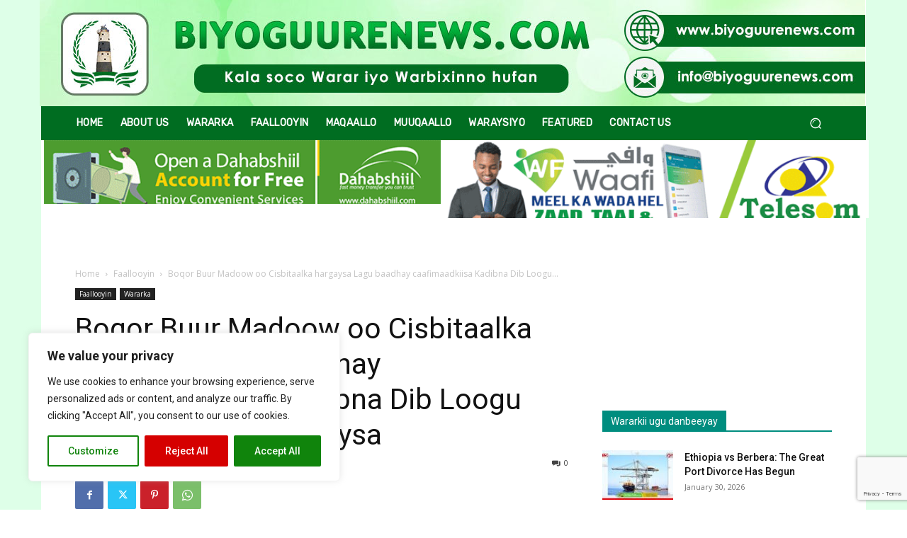

--- FILE ---
content_type: text/html; charset=utf-8
request_url: https://www.google.com/recaptcha/api2/anchor?ar=1&k=6LdAmpAaAAAAANze7qA4vRo96CViqZ3kdCgp8sS3&co=aHR0cHM6Ly9iaXlvZ3V1cmVuZXdzLmNvbTo0NDM.&hl=en&v=N67nZn4AqZkNcbeMu4prBgzg&size=invisible&anchor-ms=20000&execute-ms=30000&cb=vavcm6h2n15b
body_size: 48767
content:
<!DOCTYPE HTML><html dir="ltr" lang="en"><head><meta http-equiv="Content-Type" content="text/html; charset=UTF-8">
<meta http-equiv="X-UA-Compatible" content="IE=edge">
<title>reCAPTCHA</title>
<style type="text/css">
/* cyrillic-ext */
@font-face {
  font-family: 'Roboto';
  font-style: normal;
  font-weight: 400;
  font-stretch: 100%;
  src: url(//fonts.gstatic.com/s/roboto/v48/KFO7CnqEu92Fr1ME7kSn66aGLdTylUAMa3GUBHMdazTgWw.woff2) format('woff2');
  unicode-range: U+0460-052F, U+1C80-1C8A, U+20B4, U+2DE0-2DFF, U+A640-A69F, U+FE2E-FE2F;
}
/* cyrillic */
@font-face {
  font-family: 'Roboto';
  font-style: normal;
  font-weight: 400;
  font-stretch: 100%;
  src: url(//fonts.gstatic.com/s/roboto/v48/KFO7CnqEu92Fr1ME7kSn66aGLdTylUAMa3iUBHMdazTgWw.woff2) format('woff2');
  unicode-range: U+0301, U+0400-045F, U+0490-0491, U+04B0-04B1, U+2116;
}
/* greek-ext */
@font-face {
  font-family: 'Roboto';
  font-style: normal;
  font-weight: 400;
  font-stretch: 100%;
  src: url(//fonts.gstatic.com/s/roboto/v48/KFO7CnqEu92Fr1ME7kSn66aGLdTylUAMa3CUBHMdazTgWw.woff2) format('woff2');
  unicode-range: U+1F00-1FFF;
}
/* greek */
@font-face {
  font-family: 'Roboto';
  font-style: normal;
  font-weight: 400;
  font-stretch: 100%;
  src: url(//fonts.gstatic.com/s/roboto/v48/KFO7CnqEu92Fr1ME7kSn66aGLdTylUAMa3-UBHMdazTgWw.woff2) format('woff2');
  unicode-range: U+0370-0377, U+037A-037F, U+0384-038A, U+038C, U+038E-03A1, U+03A3-03FF;
}
/* math */
@font-face {
  font-family: 'Roboto';
  font-style: normal;
  font-weight: 400;
  font-stretch: 100%;
  src: url(//fonts.gstatic.com/s/roboto/v48/KFO7CnqEu92Fr1ME7kSn66aGLdTylUAMawCUBHMdazTgWw.woff2) format('woff2');
  unicode-range: U+0302-0303, U+0305, U+0307-0308, U+0310, U+0312, U+0315, U+031A, U+0326-0327, U+032C, U+032F-0330, U+0332-0333, U+0338, U+033A, U+0346, U+034D, U+0391-03A1, U+03A3-03A9, U+03B1-03C9, U+03D1, U+03D5-03D6, U+03F0-03F1, U+03F4-03F5, U+2016-2017, U+2034-2038, U+203C, U+2040, U+2043, U+2047, U+2050, U+2057, U+205F, U+2070-2071, U+2074-208E, U+2090-209C, U+20D0-20DC, U+20E1, U+20E5-20EF, U+2100-2112, U+2114-2115, U+2117-2121, U+2123-214F, U+2190, U+2192, U+2194-21AE, U+21B0-21E5, U+21F1-21F2, U+21F4-2211, U+2213-2214, U+2216-22FF, U+2308-230B, U+2310, U+2319, U+231C-2321, U+2336-237A, U+237C, U+2395, U+239B-23B7, U+23D0, U+23DC-23E1, U+2474-2475, U+25AF, U+25B3, U+25B7, U+25BD, U+25C1, U+25CA, U+25CC, U+25FB, U+266D-266F, U+27C0-27FF, U+2900-2AFF, U+2B0E-2B11, U+2B30-2B4C, U+2BFE, U+3030, U+FF5B, U+FF5D, U+1D400-1D7FF, U+1EE00-1EEFF;
}
/* symbols */
@font-face {
  font-family: 'Roboto';
  font-style: normal;
  font-weight: 400;
  font-stretch: 100%;
  src: url(//fonts.gstatic.com/s/roboto/v48/KFO7CnqEu92Fr1ME7kSn66aGLdTylUAMaxKUBHMdazTgWw.woff2) format('woff2');
  unicode-range: U+0001-000C, U+000E-001F, U+007F-009F, U+20DD-20E0, U+20E2-20E4, U+2150-218F, U+2190, U+2192, U+2194-2199, U+21AF, U+21E6-21F0, U+21F3, U+2218-2219, U+2299, U+22C4-22C6, U+2300-243F, U+2440-244A, U+2460-24FF, U+25A0-27BF, U+2800-28FF, U+2921-2922, U+2981, U+29BF, U+29EB, U+2B00-2BFF, U+4DC0-4DFF, U+FFF9-FFFB, U+10140-1018E, U+10190-1019C, U+101A0, U+101D0-101FD, U+102E0-102FB, U+10E60-10E7E, U+1D2C0-1D2D3, U+1D2E0-1D37F, U+1F000-1F0FF, U+1F100-1F1AD, U+1F1E6-1F1FF, U+1F30D-1F30F, U+1F315, U+1F31C, U+1F31E, U+1F320-1F32C, U+1F336, U+1F378, U+1F37D, U+1F382, U+1F393-1F39F, U+1F3A7-1F3A8, U+1F3AC-1F3AF, U+1F3C2, U+1F3C4-1F3C6, U+1F3CA-1F3CE, U+1F3D4-1F3E0, U+1F3ED, U+1F3F1-1F3F3, U+1F3F5-1F3F7, U+1F408, U+1F415, U+1F41F, U+1F426, U+1F43F, U+1F441-1F442, U+1F444, U+1F446-1F449, U+1F44C-1F44E, U+1F453, U+1F46A, U+1F47D, U+1F4A3, U+1F4B0, U+1F4B3, U+1F4B9, U+1F4BB, U+1F4BF, U+1F4C8-1F4CB, U+1F4D6, U+1F4DA, U+1F4DF, U+1F4E3-1F4E6, U+1F4EA-1F4ED, U+1F4F7, U+1F4F9-1F4FB, U+1F4FD-1F4FE, U+1F503, U+1F507-1F50B, U+1F50D, U+1F512-1F513, U+1F53E-1F54A, U+1F54F-1F5FA, U+1F610, U+1F650-1F67F, U+1F687, U+1F68D, U+1F691, U+1F694, U+1F698, U+1F6AD, U+1F6B2, U+1F6B9-1F6BA, U+1F6BC, U+1F6C6-1F6CF, U+1F6D3-1F6D7, U+1F6E0-1F6EA, U+1F6F0-1F6F3, U+1F6F7-1F6FC, U+1F700-1F7FF, U+1F800-1F80B, U+1F810-1F847, U+1F850-1F859, U+1F860-1F887, U+1F890-1F8AD, U+1F8B0-1F8BB, U+1F8C0-1F8C1, U+1F900-1F90B, U+1F93B, U+1F946, U+1F984, U+1F996, U+1F9E9, U+1FA00-1FA6F, U+1FA70-1FA7C, U+1FA80-1FA89, U+1FA8F-1FAC6, U+1FACE-1FADC, U+1FADF-1FAE9, U+1FAF0-1FAF8, U+1FB00-1FBFF;
}
/* vietnamese */
@font-face {
  font-family: 'Roboto';
  font-style: normal;
  font-weight: 400;
  font-stretch: 100%;
  src: url(//fonts.gstatic.com/s/roboto/v48/KFO7CnqEu92Fr1ME7kSn66aGLdTylUAMa3OUBHMdazTgWw.woff2) format('woff2');
  unicode-range: U+0102-0103, U+0110-0111, U+0128-0129, U+0168-0169, U+01A0-01A1, U+01AF-01B0, U+0300-0301, U+0303-0304, U+0308-0309, U+0323, U+0329, U+1EA0-1EF9, U+20AB;
}
/* latin-ext */
@font-face {
  font-family: 'Roboto';
  font-style: normal;
  font-weight: 400;
  font-stretch: 100%;
  src: url(//fonts.gstatic.com/s/roboto/v48/KFO7CnqEu92Fr1ME7kSn66aGLdTylUAMa3KUBHMdazTgWw.woff2) format('woff2');
  unicode-range: U+0100-02BA, U+02BD-02C5, U+02C7-02CC, U+02CE-02D7, U+02DD-02FF, U+0304, U+0308, U+0329, U+1D00-1DBF, U+1E00-1E9F, U+1EF2-1EFF, U+2020, U+20A0-20AB, U+20AD-20C0, U+2113, U+2C60-2C7F, U+A720-A7FF;
}
/* latin */
@font-face {
  font-family: 'Roboto';
  font-style: normal;
  font-weight: 400;
  font-stretch: 100%;
  src: url(//fonts.gstatic.com/s/roboto/v48/KFO7CnqEu92Fr1ME7kSn66aGLdTylUAMa3yUBHMdazQ.woff2) format('woff2');
  unicode-range: U+0000-00FF, U+0131, U+0152-0153, U+02BB-02BC, U+02C6, U+02DA, U+02DC, U+0304, U+0308, U+0329, U+2000-206F, U+20AC, U+2122, U+2191, U+2193, U+2212, U+2215, U+FEFF, U+FFFD;
}
/* cyrillic-ext */
@font-face {
  font-family: 'Roboto';
  font-style: normal;
  font-weight: 500;
  font-stretch: 100%;
  src: url(//fonts.gstatic.com/s/roboto/v48/KFO7CnqEu92Fr1ME7kSn66aGLdTylUAMa3GUBHMdazTgWw.woff2) format('woff2');
  unicode-range: U+0460-052F, U+1C80-1C8A, U+20B4, U+2DE0-2DFF, U+A640-A69F, U+FE2E-FE2F;
}
/* cyrillic */
@font-face {
  font-family: 'Roboto';
  font-style: normal;
  font-weight: 500;
  font-stretch: 100%;
  src: url(//fonts.gstatic.com/s/roboto/v48/KFO7CnqEu92Fr1ME7kSn66aGLdTylUAMa3iUBHMdazTgWw.woff2) format('woff2');
  unicode-range: U+0301, U+0400-045F, U+0490-0491, U+04B0-04B1, U+2116;
}
/* greek-ext */
@font-face {
  font-family: 'Roboto';
  font-style: normal;
  font-weight: 500;
  font-stretch: 100%;
  src: url(//fonts.gstatic.com/s/roboto/v48/KFO7CnqEu92Fr1ME7kSn66aGLdTylUAMa3CUBHMdazTgWw.woff2) format('woff2');
  unicode-range: U+1F00-1FFF;
}
/* greek */
@font-face {
  font-family: 'Roboto';
  font-style: normal;
  font-weight: 500;
  font-stretch: 100%;
  src: url(//fonts.gstatic.com/s/roboto/v48/KFO7CnqEu92Fr1ME7kSn66aGLdTylUAMa3-UBHMdazTgWw.woff2) format('woff2');
  unicode-range: U+0370-0377, U+037A-037F, U+0384-038A, U+038C, U+038E-03A1, U+03A3-03FF;
}
/* math */
@font-face {
  font-family: 'Roboto';
  font-style: normal;
  font-weight: 500;
  font-stretch: 100%;
  src: url(//fonts.gstatic.com/s/roboto/v48/KFO7CnqEu92Fr1ME7kSn66aGLdTylUAMawCUBHMdazTgWw.woff2) format('woff2');
  unicode-range: U+0302-0303, U+0305, U+0307-0308, U+0310, U+0312, U+0315, U+031A, U+0326-0327, U+032C, U+032F-0330, U+0332-0333, U+0338, U+033A, U+0346, U+034D, U+0391-03A1, U+03A3-03A9, U+03B1-03C9, U+03D1, U+03D5-03D6, U+03F0-03F1, U+03F4-03F5, U+2016-2017, U+2034-2038, U+203C, U+2040, U+2043, U+2047, U+2050, U+2057, U+205F, U+2070-2071, U+2074-208E, U+2090-209C, U+20D0-20DC, U+20E1, U+20E5-20EF, U+2100-2112, U+2114-2115, U+2117-2121, U+2123-214F, U+2190, U+2192, U+2194-21AE, U+21B0-21E5, U+21F1-21F2, U+21F4-2211, U+2213-2214, U+2216-22FF, U+2308-230B, U+2310, U+2319, U+231C-2321, U+2336-237A, U+237C, U+2395, U+239B-23B7, U+23D0, U+23DC-23E1, U+2474-2475, U+25AF, U+25B3, U+25B7, U+25BD, U+25C1, U+25CA, U+25CC, U+25FB, U+266D-266F, U+27C0-27FF, U+2900-2AFF, U+2B0E-2B11, U+2B30-2B4C, U+2BFE, U+3030, U+FF5B, U+FF5D, U+1D400-1D7FF, U+1EE00-1EEFF;
}
/* symbols */
@font-face {
  font-family: 'Roboto';
  font-style: normal;
  font-weight: 500;
  font-stretch: 100%;
  src: url(//fonts.gstatic.com/s/roboto/v48/KFO7CnqEu92Fr1ME7kSn66aGLdTylUAMaxKUBHMdazTgWw.woff2) format('woff2');
  unicode-range: U+0001-000C, U+000E-001F, U+007F-009F, U+20DD-20E0, U+20E2-20E4, U+2150-218F, U+2190, U+2192, U+2194-2199, U+21AF, U+21E6-21F0, U+21F3, U+2218-2219, U+2299, U+22C4-22C6, U+2300-243F, U+2440-244A, U+2460-24FF, U+25A0-27BF, U+2800-28FF, U+2921-2922, U+2981, U+29BF, U+29EB, U+2B00-2BFF, U+4DC0-4DFF, U+FFF9-FFFB, U+10140-1018E, U+10190-1019C, U+101A0, U+101D0-101FD, U+102E0-102FB, U+10E60-10E7E, U+1D2C0-1D2D3, U+1D2E0-1D37F, U+1F000-1F0FF, U+1F100-1F1AD, U+1F1E6-1F1FF, U+1F30D-1F30F, U+1F315, U+1F31C, U+1F31E, U+1F320-1F32C, U+1F336, U+1F378, U+1F37D, U+1F382, U+1F393-1F39F, U+1F3A7-1F3A8, U+1F3AC-1F3AF, U+1F3C2, U+1F3C4-1F3C6, U+1F3CA-1F3CE, U+1F3D4-1F3E0, U+1F3ED, U+1F3F1-1F3F3, U+1F3F5-1F3F7, U+1F408, U+1F415, U+1F41F, U+1F426, U+1F43F, U+1F441-1F442, U+1F444, U+1F446-1F449, U+1F44C-1F44E, U+1F453, U+1F46A, U+1F47D, U+1F4A3, U+1F4B0, U+1F4B3, U+1F4B9, U+1F4BB, U+1F4BF, U+1F4C8-1F4CB, U+1F4D6, U+1F4DA, U+1F4DF, U+1F4E3-1F4E6, U+1F4EA-1F4ED, U+1F4F7, U+1F4F9-1F4FB, U+1F4FD-1F4FE, U+1F503, U+1F507-1F50B, U+1F50D, U+1F512-1F513, U+1F53E-1F54A, U+1F54F-1F5FA, U+1F610, U+1F650-1F67F, U+1F687, U+1F68D, U+1F691, U+1F694, U+1F698, U+1F6AD, U+1F6B2, U+1F6B9-1F6BA, U+1F6BC, U+1F6C6-1F6CF, U+1F6D3-1F6D7, U+1F6E0-1F6EA, U+1F6F0-1F6F3, U+1F6F7-1F6FC, U+1F700-1F7FF, U+1F800-1F80B, U+1F810-1F847, U+1F850-1F859, U+1F860-1F887, U+1F890-1F8AD, U+1F8B0-1F8BB, U+1F8C0-1F8C1, U+1F900-1F90B, U+1F93B, U+1F946, U+1F984, U+1F996, U+1F9E9, U+1FA00-1FA6F, U+1FA70-1FA7C, U+1FA80-1FA89, U+1FA8F-1FAC6, U+1FACE-1FADC, U+1FADF-1FAE9, U+1FAF0-1FAF8, U+1FB00-1FBFF;
}
/* vietnamese */
@font-face {
  font-family: 'Roboto';
  font-style: normal;
  font-weight: 500;
  font-stretch: 100%;
  src: url(//fonts.gstatic.com/s/roboto/v48/KFO7CnqEu92Fr1ME7kSn66aGLdTylUAMa3OUBHMdazTgWw.woff2) format('woff2');
  unicode-range: U+0102-0103, U+0110-0111, U+0128-0129, U+0168-0169, U+01A0-01A1, U+01AF-01B0, U+0300-0301, U+0303-0304, U+0308-0309, U+0323, U+0329, U+1EA0-1EF9, U+20AB;
}
/* latin-ext */
@font-face {
  font-family: 'Roboto';
  font-style: normal;
  font-weight: 500;
  font-stretch: 100%;
  src: url(//fonts.gstatic.com/s/roboto/v48/KFO7CnqEu92Fr1ME7kSn66aGLdTylUAMa3KUBHMdazTgWw.woff2) format('woff2');
  unicode-range: U+0100-02BA, U+02BD-02C5, U+02C7-02CC, U+02CE-02D7, U+02DD-02FF, U+0304, U+0308, U+0329, U+1D00-1DBF, U+1E00-1E9F, U+1EF2-1EFF, U+2020, U+20A0-20AB, U+20AD-20C0, U+2113, U+2C60-2C7F, U+A720-A7FF;
}
/* latin */
@font-face {
  font-family: 'Roboto';
  font-style: normal;
  font-weight: 500;
  font-stretch: 100%;
  src: url(//fonts.gstatic.com/s/roboto/v48/KFO7CnqEu92Fr1ME7kSn66aGLdTylUAMa3yUBHMdazQ.woff2) format('woff2');
  unicode-range: U+0000-00FF, U+0131, U+0152-0153, U+02BB-02BC, U+02C6, U+02DA, U+02DC, U+0304, U+0308, U+0329, U+2000-206F, U+20AC, U+2122, U+2191, U+2193, U+2212, U+2215, U+FEFF, U+FFFD;
}
/* cyrillic-ext */
@font-face {
  font-family: 'Roboto';
  font-style: normal;
  font-weight: 900;
  font-stretch: 100%;
  src: url(//fonts.gstatic.com/s/roboto/v48/KFO7CnqEu92Fr1ME7kSn66aGLdTylUAMa3GUBHMdazTgWw.woff2) format('woff2');
  unicode-range: U+0460-052F, U+1C80-1C8A, U+20B4, U+2DE0-2DFF, U+A640-A69F, U+FE2E-FE2F;
}
/* cyrillic */
@font-face {
  font-family: 'Roboto';
  font-style: normal;
  font-weight: 900;
  font-stretch: 100%;
  src: url(//fonts.gstatic.com/s/roboto/v48/KFO7CnqEu92Fr1ME7kSn66aGLdTylUAMa3iUBHMdazTgWw.woff2) format('woff2');
  unicode-range: U+0301, U+0400-045F, U+0490-0491, U+04B0-04B1, U+2116;
}
/* greek-ext */
@font-face {
  font-family: 'Roboto';
  font-style: normal;
  font-weight: 900;
  font-stretch: 100%;
  src: url(//fonts.gstatic.com/s/roboto/v48/KFO7CnqEu92Fr1ME7kSn66aGLdTylUAMa3CUBHMdazTgWw.woff2) format('woff2');
  unicode-range: U+1F00-1FFF;
}
/* greek */
@font-face {
  font-family: 'Roboto';
  font-style: normal;
  font-weight: 900;
  font-stretch: 100%;
  src: url(//fonts.gstatic.com/s/roboto/v48/KFO7CnqEu92Fr1ME7kSn66aGLdTylUAMa3-UBHMdazTgWw.woff2) format('woff2');
  unicode-range: U+0370-0377, U+037A-037F, U+0384-038A, U+038C, U+038E-03A1, U+03A3-03FF;
}
/* math */
@font-face {
  font-family: 'Roboto';
  font-style: normal;
  font-weight: 900;
  font-stretch: 100%;
  src: url(//fonts.gstatic.com/s/roboto/v48/KFO7CnqEu92Fr1ME7kSn66aGLdTylUAMawCUBHMdazTgWw.woff2) format('woff2');
  unicode-range: U+0302-0303, U+0305, U+0307-0308, U+0310, U+0312, U+0315, U+031A, U+0326-0327, U+032C, U+032F-0330, U+0332-0333, U+0338, U+033A, U+0346, U+034D, U+0391-03A1, U+03A3-03A9, U+03B1-03C9, U+03D1, U+03D5-03D6, U+03F0-03F1, U+03F4-03F5, U+2016-2017, U+2034-2038, U+203C, U+2040, U+2043, U+2047, U+2050, U+2057, U+205F, U+2070-2071, U+2074-208E, U+2090-209C, U+20D0-20DC, U+20E1, U+20E5-20EF, U+2100-2112, U+2114-2115, U+2117-2121, U+2123-214F, U+2190, U+2192, U+2194-21AE, U+21B0-21E5, U+21F1-21F2, U+21F4-2211, U+2213-2214, U+2216-22FF, U+2308-230B, U+2310, U+2319, U+231C-2321, U+2336-237A, U+237C, U+2395, U+239B-23B7, U+23D0, U+23DC-23E1, U+2474-2475, U+25AF, U+25B3, U+25B7, U+25BD, U+25C1, U+25CA, U+25CC, U+25FB, U+266D-266F, U+27C0-27FF, U+2900-2AFF, U+2B0E-2B11, U+2B30-2B4C, U+2BFE, U+3030, U+FF5B, U+FF5D, U+1D400-1D7FF, U+1EE00-1EEFF;
}
/* symbols */
@font-face {
  font-family: 'Roboto';
  font-style: normal;
  font-weight: 900;
  font-stretch: 100%;
  src: url(//fonts.gstatic.com/s/roboto/v48/KFO7CnqEu92Fr1ME7kSn66aGLdTylUAMaxKUBHMdazTgWw.woff2) format('woff2');
  unicode-range: U+0001-000C, U+000E-001F, U+007F-009F, U+20DD-20E0, U+20E2-20E4, U+2150-218F, U+2190, U+2192, U+2194-2199, U+21AF, U+21E6-21F0, U+21F3, U+2218-2219, U+2299, U+22C4-22C6, U+2300-243F, U+2440-244A, U+2460-24FF, U+25A0-27BF, U+2800-28FF, U+2921-2922, U+2981, U+29BF, U+29EB, U+2B00-2BFF, U+4DC0-4DFF, U+FFF9-FFFB, U+10140-1018E, U+10190-1019C, U+101A0, U+101D0-101FD, U+102E0-102FB, U+10E60-10E7E, U+1D2C0-1D2D3, U+1D2E0-1D37F, U+1F000-1F0FF, U+1F100-1F1AD, U+1F1E6-1F1FF, U+1F30D-1F30F, U+1F315, U+1F31C, U+1F31E, U+1F320-1F32C, U+1F336, U+1F378, U+1F37D, U+1F382, U+1F393-1F39F, U+1F3A7-1F3A8, U+1F3AC-1F3AF, U+1F3C2, U+1F3C4-1F3C6, U+1F3CA-1F3CE, U+1F3D4-1F3E0, U+1F3ED, U+1F3F1-1F3F3, U+1F3F5-1F3F7, U+1F408, U+1F415, U+1F41F, U+1F426, U+1F43F, U+1F441-1F442, U+1F444, U+1F446-1F449, U+1F44C-1F44E, U+1F453, U+1F46A, U+1F47D, U+1F4A3, U+1F4B0, U+1F4B3, U+1F4B9, U+1F4BB, U+1F4BF, U+1F4C8-1F4CB, U+1F4D6, U+1F4DA, U+1F4DF, U+1F4E3-1F4E6, U+1F4EA-1F4ED, U+1F4F7, U+1F4F9-1F4FB, U+1F4FD-1F4FE, U+1F503, U+1F507-1F50B, U+1F50D, U+1F512-1F513, U+1F53E-1F54A, U+1F54F-1F5FA, U+1F610, U+1F650-1F67F, U+1F687, U+1F68D, U+1F691, U+1F694, U+1F698, U+1F6AD, U+1F6B2, U+1F6B9-1F6BA, U+1F6BC, U+1F6C6-1F6CF, U+1F6D3-1F6D7, U+1F6E0-1F6EA, U+1F6F0-1F6F3, U+1F6F7-1F6FC, U+1F700-1F7FF, U+1F800-1F80B, U+1F810-1F847, U+1F850-1F859, U+1F860-1F887, U+1F890-1F8AD, U+1F8B0-1F8BB, U+1F8C0-1F8C1, U+1F900-1F90B, U+1F93B, U+1F946, U+1F984, U+1F996, U+1F9E9, U+1FA00-1FA6F, U+1FA70-1FA7C, U+1FA80-1FA89, U+1FA8F-1FAC6, U+1FACE-1FADC, U+1FADF-1FAE9, U+1FAF0-1FAF8, U+1FB00-1FBFF;
}
/* vietnamese */
@font-face {
  font-family: 'Roboto';
  font-style: normal;
  font-weight: 900;
  font-stretch: 100%;
  src: url(//fonts.gstatic.com/s/roboto/v48/KFO7CnqEu92Fr1ME7kSn66aGLdTylUAMa3OUBHMdazTgWw.woff2) format('woff2');
  unicode-range: U+0102-0103, U+0110-0111, U+0128-0129, U+0168-0169, U+01A0-01A1, U+01AF-01B0, U+0300-0301, U+0303-0304, U+0308-0309, U+0323, U+0329, U+1EA0-1EF9, U+20AB;
}
/* latin-ext */
@font-face {
  font-family: 'Roboto';
  font-style: normal;
  font-weight: 900;
  font-stretch: 100%;
  src: url(//fonts.gstatic.com/s/roboto/v48/KFO7CnqEu92Fr1ME7kSn66aGLdTylUAMa3KUBHMdazTgWw.woff2) format('woff2');
  unicode-range: U+0100-02BA, U+02BD-02C5, U+02C7-02CC, U+02CE-02D7, U+02DD-02FF, U+0304, U+0308, U+0329, U+1D00-1DBF, U+1E00-1E9F, U+1EF2-1EFF, U+2020, U+20A0-20AB, U+20AD-20C0, U+2113, U+2C60-2C7F, U+A720-A7FF;
}
/* latin */
@font-face {
  font-family: 'Roboto';
  font-style: normal;
  font-weight: 900;
  font-stretch: 100%;
  src: url(//fonts.gstatic.com/s/roboto/v48/KFO7CnqEu92Fr1ME7kSn66aGLdTylUAMa3yUBHMdazQ.woff2) format('woff2');
  unicode-range: U+0000-00FF, U+0131, U+0152-0153, U+02BB-02BC, U+02C6, U+02DA, U+02DC, U+0304, U+0308, U+0329, U+2000-206F, U+20AC, U+2122, U+2191, U+2193, U+2212, U+2215, U+FEFF, U+FFFD;
}

</style>
<link rel="stylesheet" type="text/css" href="https://www.gstatic.com/recaptcha/releases/N67nZn4AqZkNcbeMu4prBgzg/styles__ltr.css">
<script nonce="1jd6WgBF52HhRw0j6IAomw" type="text/javascript">window['__recaptcha_api'] = 'https://www.google.com/recaptcha/api2/';</script>
<script type="text/javascript" src="https://www.gstatic.com/recaptcha/releases/N67nZn4AqZkNcbeMu4prBgzg/recaptcha__en.js" nonce="1jd6WgBF52HhRw0j6IAomw">
      
    </script></head>
<body><div id="rc-anchor-alert" class="rc-anchor-alert"></div>
<input type="hidden" id="recaptcha-token" value="[base64]">
<script type="text/javascript" nonce="1jd6WgBF52HhRw0j6IAomw">
      recaptcha.anchor.Main.init("[\x22ainput\x22,[\x22bgdata\x22,\x22\x22,\[base64]/[base64]/[base64]/ZyhXLGgpOnEoW04sMjEsbF0sVywwKSxoKSxmYWxzZSxmYWxzZSl9Y2F0Y2goayl7RygzNTgsVyk/[base64]/[base64]/[base64]/[base64]/[base64]/[base64]/[base64]/bmV3IEJbT10oRFswXSk6dz09Mj9uZXcgQltPXShEWzBdLERbMV0pOnc9PTM/bmV3IEJbT10oRFswXSxEWzFdLERbMl0pOnc9PTQ/[base64]/[base64]/[base64]/[base64]/[base64]\\u003d\x22,\[base64]\\u003d\x22,\x22V8Ouwp3CrFZ1a8K1wqDCnsOnT8OqW8OBfXLDqcK8wqQUw65Hwqx1ecO0w59Hw5nCvcKSMMKNL0rCh8KawozDi8K/fcOZCcO9w54LwpI/XFg5wqvDi8OBwpDCvh3DmMOvw4Vow5nDvmXCkgZ/AsOLwrXDmBlRM2PCkEwpFsKKMMK6CcKSPUrDtCpAwrHCrcOZLlbCr04nYMOhK8KZwr8TaX3DoANGwq/CnTp4wp/DkBwjacKhRMOpNGPCucOGwpzDtyzDqEk3C8OKw43DgcO9MxzClMKeK8Olw7AuSHbDg3sTw47DsX07w5x3wqVgwpvCqcK3wq/[base64]/wrDCoiEPwqIUEQPCtTVhw4nDkzVmw6HDrVHDjw08PsOnw4fDlmU/[base64]/CtMKcw7LCoMK1MMKTYiRuwrlNwoI6w61ZwqUfQcKNGR03FzBlaMOfL0bCgsKyw4BdwrfDviR6w4gIwo0TwpNhVnJPMWspIcORVhPCsHvDj8OeVVNLwrPDmcOBw6UFwrjDr2UbQS0dw7/Cn8K8BMOkPsKtw7h5Q0LCpA3Clktnwqx6CsKyw47DvsKjK8KnSl/Ds8OOScOxNMKBFWvCm8Ovw6jCnBbDqQVAwogoasKIwroAw6HCs8OTCRDCosOgwoEBDTZEw6E1Zg1Aw7NldcOXwrTDm8Osa3MfCg7Di8KAw5nDhFfCicOeWsKiEn/DvMKQCVDCuAJcJSVSb8KTwr/[base64]/DhGfDucOqRMKGw40lwpnDlAU8wr1jwo/CqGZDw5rDjhrCrsO6wp/DgsKaAsKHfkRew7fDkQo/HMOWwqkNwq5Uw6l9Cj48esKkw755EgtHw7kSw67DpF4bRMOEQw8EZ3rCr0zDojEDwqQlw4rDgMOVF8KwbEEPX8OOBMOOwoAIwohnMjPDrQ13e8KTdk/CrwjDi8ORwqgrTsK7ZMOGwoZ0wokywrPDuRxhw7oMwoNVS8OPB1U1w7zCkcKOERHDmMOiw4tAwoBmwrQpWWXDu1nDj1TDiyUOIx9LTcKOB8KOw7Y1Li3DpMKHw5jCmMKyKHjDpRvCsMOGPMO/Jz7CrMKCw5gsw4xnw7bDvDZUwq7Dlw3DoMKfwqRERwF/[base64]/Du8O4DH/DvHVaF8KDNCPDkjggAMOGwpvCqsOgwpjCj8KZUFPDh8K0w6kdwp/ClVjCtxQ/wqTCi1M+wobCkcK4WcKdwozDisKHDiklw4/Chk5gLcOjwpFdTsO7wo4tV1liPMO9UMKyQU/DuwMowrpSw4/[base64]/[base64]/c1XClzlywoAew7/CrzkMVB9KwpHCvzp5w61QRsOqesO/FyQnCRJcwpbCtnh2wpPCuhPCtGvDosKZUnbChg9YHMOWw4Jww5cbLcOxC1A7ScOwM8K/w6Ffw7UMORZoZsOXw77Cq8ONMcKBJh3Cj8KRAsKqwrPDhsO0w7AWw7HDnMOkwrsRKRZmw67DlMObTy/DvcOYT8Kww6IMVsODa2FvZB7Dm8K9c8K0wpnDhMOEe0DCjyLDtXTCqTlSTsOOE8Oiw4jDp8O3w6tiwr9EekhfKcKAwrEHDsO9fwzCmcKIXhHDkRE/[base64]/[base64]/DmsO3w4XDn8O7acOaw6dSb2LCvcOYPgciwp7Ci8O8w5tNw7A+w5PCpsKpDHo3cMKWA8O1w6PDpcOfecKewpITBcK5w53CjSxAKsKjV8K0XsOhbMK4cg/DkcKXOUBQD0Z4wpNURy9ZAMONwqlvQlVIw50gwrjCrizDu1xOwrNldT/CmMKywq8qH8O1wpYpwo3DrFPDoil+IF/CucK/DMOUN0HDmn/DiBEGw7DCh0pGNcK8wqJgThjDhsOzwpnDvcOxw7HDu8OSbsKDMMK6U8K6ccOIw6gHdsK0cW8Owp/CgSnDvcK5HcO9w44UQMOiacOfw7p6w7MawovDnsKMeHrCuBrDijJVwrHCnHnDrcO0Y8KCw6gzUsOtGS5Cw5AcWsOjCjkDZkZewpDCkMKgw6XCgUgsQsKXwoBmF3HDmxs9WcOhcMKvwrduw79dw4lsw6LDrcKzIMOsTcO7wqDDml/[base64]/CgC/CgW/CgcKZAXl7G3o/[base64]/[base64]/DvMKMw77CqAzCi8OYw6LCvMKawrFDZsKqecK4AMKawobDkBM1woJmwpjCun4QHMKYTMKSfS/DomoZNsKowpXDh8O1CRQGPHPCl3bCpV7CqUw8OcOSWsOhQzbCt1LDnw3DtWHDmMOSfcOxwqzCncOZw7ZUFDfCjMOHJMO+w5LCpMKbPsO8Ug5KTnbDncOLAMOvPF4Gw4hdw5DDuyw3w4rDkMKVwqgdw50geFUbLABCwqdFwrfCryYGfcKXwqnChiwrfw/[base64]/woXClMKeA8KPwojCpCtxwo44dVrCs8KLw6nDncKqX8ObZ1LCpsO8QTDCpXTDmsK8wr0zKcK0wpjDl1TDgcOYYxdDBcKkM8O2wqjDvcKiwrsJwr/[base64]/w6bCqBIRMEnCnCJ1w6deNsKvVBTDk8KrUMKRUGZyKyBFJMKuMnDCoMOywrV5Mls4wobDu3NFwrvDj8OqbSEyTRFQw5FCw7HCisOfw6vDlRXDv8OOF8K7wp3Cs3/Du0jDgDt/RcOzSAzDh8Kzb8OYwrtawrvCghvCksKmwp45w7VhwqHCiWFQT8KwMns/wqhyw5IdwoHCnFI3S8K/w6pVwpTDlcOgwobCnAt8UkXCg8OEw5w7w7/[base64]/CusKsaxjDtMOWBQw8RsKUTsOxwrnDoyTCncK2w6PDucK9wp7DoXdQDxggwo4YcTPDj8Ksw6k7w5F4wowbwrfDtcKqJD04w419w6nDtGnDhcOCbMOEAsO8woPDmsKEbFgewoMJd3sjAcKBw4jCuBPCicKtwqw8ZMKoCBoiw6/DuV7DhhTClGHCq8OZwrR3SMOgw7fDqcOtZ8Kjw7pfw5bDojPDs8Oie8OrwqY6wqofCnoRwprCqcOfT1FHwqNkw5bCv3lEw7UsTAMzw5YGw6LDlsO6F10sWSDCs8OHwqFNBcK2wqzDk8KuHMO5VMOEBMKqFjDCgMKpwrrDv8OybT5UdF3CuG9jwpHCmi/CtcO3HMOlIcOEVmN6JcKAwq/DpsOjw40PKcOGWsKgfsO7AMKYwrRMwowKw6vClGITwp/DglxowqvCth1Aw4XDozd3W3tSWMOrw6ctL8OXL8OlRMKFMMKlTn4ywpFlDzHDvsOmwrbDh1bCt1Ubw7p0G8OCC8KUwoTDtV1FesO0w6rCvDsow73Cj8OtwqRMw6rCk8ObImvCk8OXaScnwqTCscOEwokMwpk/wo7DqgBGw57DrU1Twr/CpMOxG8OEwqI0WMKnwoQAw74yw5/DocO8w5RkE8Olw6fDgsKfw59xw6PClsOjw5jDtGjCkjsuFzHDrX1lWRp3J8OMX8ODw6Ucwpp6wobDlRNawr0XwpDCmT7CrcKIwpjDjsOvDMK2w71WwrJBKkl/[base64]/Duj3DpsOrBCfCpMOPwopECMK8wox+w4oLAw0AVcKICX7Cl8OXw5l/w47CiMKGw4gIKArDsxnCvlJSw7sjwqI8FwM7w7N7VRbDnSEiw6fDosKTdjBwwqx7w5UCw4TDsALCpDvCisKCw53CgcK/JyF4dsK9wpXDqDHDtwwoIMOeM8O3w5lOJMK4woLCt8KOwpXDs8OjMg5aZT/DlV3ClMO4wp/Cki08w4PCjMOcI3XCmsKZccOvNcO7wonDvAPCkD1DRHjCtmkwwovCvnI8Y8KMBsK1c0nDjEDDlVk/YsOCNcO8wr3Cn3gtw7TCrcKQw6Z0KiXDpmdyMw/[base64]/CnX8nwr3Ch2MVw55sPsKZQRzClz3DjMOvcmrCjHJ2w4lIecK7EMKVWg4jUHjDp2/CgsK5fGLComnDoGB9CcKOw44Sw6HCusK8dy5JL28XGcOGw7bDlMKRwp/[base64]/CB7Cq0/DuFFrRcKCwrbDmsK3wp/CunELwojCrsKcfsO3wrU6FybDgcO9bwYbw7XDhRPDsQwNwoR8NGtmS3vDtk/Cg8OmKDLDi8OGwr0rO8OAwoHDmsO+w4fCj8KwwrbCh0bCr0LDtcOETELCt8OrAxvDsMO5w7DCrn/DpcK8H2fClsK/YcKQwqzCtVDDuDBYw60aK0vCtMO+OcKLXcOKWcOZcMKrwpIuQHrDtwrDnsKPGMKVw6nDkzrCknITw6PCuMO6wqPCg8KLFBHCg8Ozw4MSDxrCgMOtKVx3QnLDmMKUfx4QZsKRH8KcbsOdw6nCqMOKWcOwfcOMw4YVVFDCvcOWwpDCjMOvwo8Jwp/CqQ5LJsOpGjTCgMOPdC9bw4xtwpB+OMKRw5EOw4ZUwoDCoEPDicKZQsOowq9qwrkzw5/[base64]/bcORwpvDsMOLw5IcfkrCqzPCvcKwwovCgW4OwqIzccOhw6XCksKnw5jCgsKlCMOxJcKGw7XDosOsw6PCriTCrHY/w43CqgzCjFUaw5rCvRMBwpvDhENJwq/CpXjDrlfDjsKRW8OCFcK9c8Ksw68uwpHDvVXCssOAw70Jw58hEwcNwr9+EHd7w4E4wo8Xw4sww5LCm8KzbsObwq3DlcKGM8OtJnN6G8KmEg/Cs0jDtDjCn8KhI8OuV8OcwpoUw4zCiFPCrsOWwpHDhsO4eGZkwrQjwoPDjMK+w7MNQWwBecK5aALCvcOlY07DnMO8SsO6fVfDnRcpX8KbwrDCuDLDvMOyb0sdw4Euw5UCwqRfAVwNwol4w5/DgFVAW8O8XMONw5hOb1lkGnbChUAUw4HDqz7DsMKlORrCscO+NsOKw6rDp8OZB8OqP8OFMm/CusOCbw5Aw5x7fMK4F8OZwr/DsjM+DlTDljElw5BzwpVYPgovEsKneMKcwp0nw6M1woh/[base64]/[base64]/DqsKkWRYbwrvCqA7DnhnChMO9wo/DvHsFwpsNwrPCmcOweMK2T8KOJ2VvFX8pdsKGw4tAw7cEeWw/[base64]/CgxBlU8O/w5PCksKGfi7Dv8Osw59rU8O8w6kwNMKtw48rG8K2WzfCo8K1OMOlVVXCpUd5wqs3aXrCmcKZwofDhMKrwrHDu8ORPUQpwrnCjMKxwrswF3zDhMONPWjCnMOVFn7Ds8O8woc6esKZMsKBwr0NGnrDgMK0wrDDoQPCq8KCw4/Cu3DDsMKzwqQvSF90Akx3wq7DtcOxYz3DuhcFX8Oiw7c4w4wew6RHNkjCgMONDWXDr8KHK8OLwrXDgDNKwrzCqUdNw6VpwpXDjlTDs8O2wokHH8Kuwp/CrsOfw7LCp8Oiw5lxZkbDpQRYKMOowpTCqMO7w7XCl8K1wqvCq8OfDMKZZBDCs8KnwrkjPQVXCMOWY2nCgMKaw5HCoMOkS8OgwpfDkmPCk8KQwo/[base64]/DuxjDoRYjF2VMblMXw5Y3w4LCnsONw57Cl8K5fsKmw7tAwotcwqQXworDpMO/wr7DhMKlCMKrKAU7cWAJYsOKw70cw7USwrZ5wo7Cpz0ze3FacsKnMMKqVEvCu8OYemZXwoHCpMORwqPCnGjDgEzChcOhwrfCm8Kbw5cSw4rDusO4w6/CmhVDDcKWwo7Dk8Kvw48XfMOrw7/CtsOfwpINNcOhTDrDtAthwprCksO3GW/CvQtjw6RXWipReX/CqsKEQiMtw6howoE+MDBMO0Efw67DlcKow6VcwrMhE0sARsKuJ1JYKMK0woHCrcKMWsOSIMOVwonCn8KFP8KYPsKew7tIwq8EwoDCrsKRw4gHwoxMw6LDk8K9PcKhRsOGai3DgsKdw7QnVQbCp8OCTy7CvCTDkjHCvCk3LCnCgwvCnm91EhV/[base64]/DjHxXwp1Lw5p6w6zDmsKPGcKfw7t6DMOPDMKHQivDn8KiwogIwqTCqRPCihwEdCrCjjMJwpTDoCkbWHTCmQjCtMKQdsOOwrNJZDrDnMO0FmgrwrPCksOsw6zDp8KiUMOIw4UfC0XCt8KMaFYUw4/CqW3Co8KGw7TDn0LDiErCncK3FxNiLsKkw5UAF0zCvcKlwqgnRH7CqcK6e8KODl8OO8KZSREaPMKYbcKgGV4PbcKIw4DDrcKfCcK+YA8ew5jDpDoNw7rCqQfDtcKlw7MTJ2bCucKCYcKDLcOKd8OOBitIw5g5w4rCrAfCmMODC1bCk8KuwpfDkMKjK8K9FEU/FsKTw4PDnFs2R2VQwpzDqsO3K8OBPVVkNMKowqLDmsKWw79Kw5fDj8K/Fi7DuGxjeyENJsOKw45dw57DuVbDiMKDCsO5UMOsXgZzwrYabC5qA11/w4x2w5nDrsKmDcK8wqTDtlLChsOwIsO/w4V5w7Bew4ZsUR9oagjCoz9OeMO3wpRKNG/DgcODZxxNw41YEsOtHsO6QRUIw5UsMsOew4DCu8KmVxLDlMOyEVAlw6kEYTp4dsO4wq7CtGQnNcOew5jCr8KewoPDlhLCkMKhw73DvMOVW8OKwrjDqsOdcMKAw63Dt8Knw5ADd8OkwrwRw4/ChBluwosvw7s6wrU5eyvCshxVw6szNMOAdMKfUMKLw6hBNsKCXMO2w6nCqcOAAcKpw6rCqg4bWwvCj33DrjbCj8OKwp91wrUGwpU7H8KZwrZCwoldGRHCjcOEwq7CtMOAwobDm8Ofw7bDvmvCmsKLw7J4w61kw7jDixHCtT/[base64]/[base64]/A8KRwo/CryjColJbw4JYwqY6Gg0sw6bChUDCsVTDn8Kvw71jw5EKUsOqw6oTwpPClMKBHAbDs8OfTcKPN8KSw7LDh8Kxw47DkCHDtG4NIT7DkgRQOzrDpMO2w6Qawq3DucKHw4HDqSQywpgqFm/CvAF4wrrCuBvDpXwgwonDsH/ChR7Dn8KLw7wDJsOcNcKTw4vDucKOL0cKw4XDgsO4Az0tW8KCQyjDqDgqw7HDmk1aecOQwqFLMWrDgHtiw6rDlsORwo8ewrBVwp7DosO/wqBSEnXCsTpCwoB2w5PCiMOvK8KswqLDgcKlKjNyw4wgQMKgGh/DnUFfSn7Dr8KNb0XDjsKfw73DtzFew6PCssOAwr86w4zCmsOKwofCj8KCMsKXZ0BbbcOkwq5WTS3CgcOLwq/CnX/CosOKwpfCosKlcm5rOAjCnx7DhcKYPyzClTjCljbCq8OHw45Qw5t6wqPCjMKcwqDCrMKbSkrCr8KGw75ZIiZqwo0iJcKmMcKtI8ObwopIwqDChMOYw5ZjfcKcwovDjxUZw4zDhcOpYMKXwodoRsO/WsOPI8OKNMKIwp7DuVPDpsK5O8KZV0TCswDDmlAGwqNjw4rDklPDu0PCn8KsDsO7URfCuMO/[base64]/DkFY0RiQcwpXChAJJScO8dXx6YsKld00pRS/CnsK+wqcPK1XDo2jDgGTChcOeQMOrw6E+UsO+w4XDjkrCsx3CjQPDosOIDVhjwqtmwpvCmWPDlDsdw4BOJDMGQsKVIsOEw7jCocODU3XDiMKQX8O1wpQEZcK/w7Q2w5vDuAEeGsKMJRZcc8KvwoZfw5bDmCzCjn4jNVjCjsK5wrsqwpLCg3zCpcKPwrtew4oLPQrCjmZ3wq/CgMKtC8K2w65Fw6BpVsOBeFgsw4LCsADDncO9wpkwWAZ2cEnDqiXCrwJIw67DsjfCjsOieXXCv8KRX1TCh8KvD3p1wr7Di8KRwpzCvMOxZFdYecKDw64NaX1Uw6MlBcKUdsKNw5R0fMKPHjQPYcOTFMK+w5rCuMOSw6MvMsKQOR/Cr8O6JAHCmsK+wr7Cp0rCosO5cFVZGsKxw7/DpHYMw6/CvcOaEsOFw6JYUsKBc2zChcKKwprCvynCtDEdwr8FS39RworCpSFCw6UVw6TCqMKPw4LDssOgO0YnwqlBwoREXcKDfUzChj/ChhhZw4zCvMKFD8KeXHNjwoFgwo/Cghc9Rh4EJwR1wrjCt8KRAcOywoTCj8OGADY6IRNhF3HDkVPDhcOPWU3Ck8KjMMKGU8Orw6kdw6EKwqDCi2tDIMOpwoEpesOew7/DmcO8EsO0eB7CpMO/GTLCtsK/KsOyw6/DvGDCssOAw53DrmLCtRfCg3vDszl5wrQUw4ZmbsO/[base64]/[base64]/w7F1w7MUb8Orw5BNd8OIZjBic8Ocw4kAw5zCuFA7fTIVwpIpwprDtwcPw4XCpcO5FiMaXsK1H0jCmy/CrMKOCcOVDFPDtkXDm8KNeMKdw7tWwqLCisKWMgrCn8OXUWxNwr93ESjDswvDqQTDpQLCqDZ7wrcgw6Bfw5Nvw4Ytw4LCr8OUfsKjccKmwo/DmsO+woYvOcOoFCrDisKawo/CqcOUwrYCIjXCmQPCgsK8ETsfwpnDn8KbERPDj13Dpy5pw5XCpcO1VglAVB48wosjw6rCiBQSw5xydMOMwoYWw7UMwo3CmVRPw6pKwr7DmUVhA8K5K8OxFWXDrUR0UMO8woNgw4PCnxVKw4NSwoI2BcK/w49owqHDhcKpwps8eXrCs3jCk8ORVBfCqsOHAA7Cl8Knwr9eWmIzYDVfw4NLOMKVEHxUJkkFEsO/AMKZw4oBTQnDjjcYw6IFwrx7w7bCgE3Cg8OgU3llGcO+Ox9WE2TDl3lONcK4w4UvU8KyQm/Cq20qCCHDr8Ohw5DDqsOKw5rDtUbDoMKRIG3CpsOSwqjDk8OEwoJeKVYyw5ZrGcKYwqtDw6ELKcK7AmvCvsK8w5DDmMKWwpTDkhFnw60jOcK4w6jDoS/DmMOaHcOuw7Fiw70nw59/wqFGSXLDtVMjw6U2aMOyw6JYOcKsTMOzNytBwofCq1HCmUPDnE/Dl2/DlHTDnFg/ST3CuUzDiGFhU8KmwoARw5N8wp0xwo0Qw75jaMOdIT/DkxJSB8KDw6gQViJ/woZYH8Kpw5JIw6zCu8OvwqRBUcOIwoAZD8OHw7nDhsK6w4TCkDJ1wq7CoBwsJcKkd8K2acKewpYfwpAGwpp5ZH7CjcOuIUvClMKAKFt4w6zDrD5ZYwzCmsKPw5QTw650TChQKMO5wrLDvjzDmcOgVcOQesODW8KkaS/ChsK3w4XDsBc7wqjDg8KPwoHDqjpdwpjCs8KNwoJXw7RFw6vDn1c6PB7Cj8O2RsOUwrNGw5/Dg1HCr18Hw7N7w4DCqSTDrypHP8K8E2zDrsKDPAvCvyQcPcOBwrHDgsKlDMKOEjZmwqRYf8KUw6LCh8O3w7DCnMKuXjs3wp/CqhJaDcK7w4/[base64]/CvGbDrSvChgVkwq7CmXTCgkQ1w6wAw6jDuRjCh8KGacKDwrnDuMOGw4k6NhF2w5tpGsKuwprCqDLCv8KWw4hLwovCpsKTwpDCvnxyw5LDkAgXFcOvGz5mwrPDqcOrw4bDlRd5IsK/A8OMwp5UcsOzbWx6wrh/[base64]/LyElUXTDh3hUwpNXBMK3J8OuwrshwqQfw77CiMOOF8O3w5p1wobCj8OxwpA4w4nCu1bDtsKLKVlxwrPCgUM6DsKTYsOVw4bCiMOEw6PDqkvDosKRQ04Yw5vDhnvCj0/DkXTDn8KPwpgTworCt8O1woFyZHJnVMO6Qm8wwoLDrylYaxdVXcO2HcOWwr/DuAQfwrTDmDdmw4rDtsOMwqlbwofDskjClX7DssKHcMKMDcOzw4ckw7hXw7HCksK9R0Z2eRHCoMKuw7sFw7nCggJuw79eF8K6wprCmsKOJMKTw7XDhcKbw4FPw6YrGAxDwo88fgTCp3rCgMO7CkvDlEDDiDtbYcOdw7XDoXw7wozCisKyAwpswr3DjMObY8OPAw/DjVLCmhtRwo9feRvCucOHw7INVGDDozPDlMOODx/Dq8K2MEV2B8KUbTw5w7PCh8ODBWNVw555fXkfw7suLTTDsMK1wqECG8ONw7LCn8O6LVXChsOIw47CsQzDssKiwoAjw6ssC0jCvsKNP8OYbTzCjcKrMWXDicOYwrArCRAmw4d7DW9WK8OXwqFfw5nCqsOmw5MpWGLDmj4YwqxHwokOw48Xwr0cw6/Du8Krw5gQJMORJiDDvcOqwoJIw5zCnULDvMOHw5EcEVBdw6XDq8K9w7xhKjgNw7HCoWHDo8OrdMK6wr/CiHBVwpV5w70cwrnCl8KNw7tASQrDhC/DnSDCm8KWT8KfwoYQwr/Dq8O+DD7CgkzCrmzClWbCnMOlccOhdMKMQ1LDosK4wpXCpMOKdsKEw7TDvcOBc8OMGMKaHcOnw61lZMO4DcOcw57CmcK/wpAQwrdWwpE4w5wGwq3Dq8KHw4/CgMKbQSQ2HwJCTXV1woYjw6zDtcOrw6zCvUHCo8OAXTc4wrNULU4WwptQSRfDpzLCrAQ9wpNhw64vwpp0w448wqHDiQFOXcOow7DDnQpNwo/CvU3DvcKTX8K6w7XDqsKxwqHDl8KBw4XDoBTCiWxfwq3CgGdwTsO+w4E3w5XChlPCtcO3UMKwwozClcOIZsKrw5V2UxbCmsOHPxICOU99OXJcCkvDjMOHU18tw4NvwqMoMRhiwrjDucOjYXJaVMKdL0JLVBUrQMK/c8OeTMOVAsKRwpBcwpRMwrsLw7siw7NJaTMzAiUiwpoMVDDDncK9w49swq/Ci37CqDnDssOgw4HCnDPCjsOCV8KAwrQDw6fCmmEcDBEHF8KTGCQFPsO0A8K5Zz3DlSnDuMK/ZCZNwpUzwqlewrrCm8OpWmM1QsKNw6/CqxnDtj3CtMKGwrHClWx/CzQwwpViworCo2LCmlnCiSRhwrDCqWjDlk/Dgy/DnMO+w4ELw7tDAUrDhMKzw4g3w4UvDMKPw4nDv8OgwpjClC8Lw4bCrMKxAMODwrfDicO/w7FBw43Dh8Osw6YEwrPCvsO3w6Qvw4PCtGw2wpzCmsKQw5khw5IUw703LMOuSx/DkXbDjsKfwqoXwoPDhcOcemfCoMKWwpnCk0NmGsKYw7o3wrDDuMKIdcOsPBnCgHbCqiXDkX09RcKLYDnCm8KhwpJmwp8Yc8OCwpbCjh/DicOMDm3CsGM9IMKDVsKSEG7Coz7CqFjDrAZ0WsK1wqDDqRpsPWEXejNiekVlw5dbKBTDmXTDl8Kjw7HClkQ0cHrDjUMkZF/CjsOgw6QFFcKMcVQHwqENWiZxw4/DtsO4wr/CvlxSw59HZgZFwow8w4nDmw9+wrgUM8Kjw5zDp8Opw4o+wqpSAMKcw7XDisKbOcKiwovDsXzCmSzCmcOHw4zDjB92bAhowqrCjRbCq8K6UCnDsXgXwqTCoQXCrClMw4pKwq7Dl8O9wpllw5LCrxPCo8O4wo8nUysfwrUICsKew7XDg0/DgVHCihrDocK9w4pVwpPCg8Kiwr3CsWJeXsONw57DrsKNwotHKHjDssKywqZIRcO/w6/CuMOMwrrDq8K4w4zCngvDmcKvw5VUw7Fhw4YDHsOWVMKOw7tAKcK6w4/CjMOww7JLTR4tdQHDtm7CuUvDk0LCk1QNEcOQbsOWJcOAYy8Iw7gcPWDCrivCgsObIcKpw7XCpWlNwqURD8OdBMOHwqVUSsKFWMK0AhEZw7FFWQRVSMObw5/DnUnCjy1TwqnDuMODYsKZw4LDpD7DusK5RsKhSh9CE8OVdDZqwrBrwr8Ew4Z8w4YQw7FtRMOQwogxw6jDn8O4wqAIwo/[base64]/[base64]/DqsK9w49fw48NegPDnw/[base64]/CncOhw7kCw7vDr37CkcOzw43Dqzs1cMK4wqXDgEJYwp9mMsOuwqQXCsK9JRNbw4xCTMOxGDsHw5ozwrtlwqFzMA8ELUXDrMO1Rl/CjQ8Jw4/Ds8K/w5fCr07Dkm/CqMKDw6MZwp7DiUF1X8K8w5c7woDCtTPDkBnDk8Kyw5fCh1HCusK7wpPDr0HCjcOjwpnCvMKhwpHDkgwCcMOVw5oEw5XCpsOsHm7CisOva3DDli/[base64]/DgxrCjRHCuVkLwq7DrnECwpXDki3ChMKdw7IAUVIfAMO7D3/DlcKKw5cbVATCi3YOw77Cl8K4ecO8ZjLDgQtIw5ofwoY9J8OkJMOaw4fCs8OLwoFkACBCaFjDpzLDmgjDssOPw5o+E8KBwoHDunQ0DXzDv0XDpMKlw7TDoRQ3w7HCgsO8EMOyNkkEw5DCkycjwoV0U8Ouw5jDs1HCgcKBw4BxRcO/wpLDhQDDl3HDjcKwI3d/wrcgaFkdVcOHwqpwNyDDjsKTwq9lw73DicKaaQlcwpQ8wp7DocK5LTwFRsOUNWFuw7sJwprDpw48AsKuwr0QfFECAE1fYUM8w5RiZcOxFsKpWz/[base64]/[base64]/[base64]/[base64]/DscOPfyLDn0Nww5odH8KYQMObQFZWBsK0w7vDosOcJidFSjgEwqTDoQHCtETDv8OIaxAKBsOIPcOOwpZZDsOTw7DCpAjCjg7CknTCqB9FwptXMW5Mw6PDt8KqNQzCvMKzw47CnDN1wqkQwpTDtB/DucOTO8KPwpTDtcK5w7LCqT/Dt8OvwrdMCXDDlMOcwoXCjSwMw4pRIwPDnzhidsO9w4vDjkV+w7t0O0jDusKjcT0kbGVbw5DCu8OteW3DgjBxwpEOw73Cn8OpRsKRMsK4w79Qw4NiHMKVwo3CscKKZw3CllPDhRJzw7TDhjV+CMOkezpoYH9Kw53DpsKzJ3EPBzPCjcK4w5F2w5TCmMK/bMOWW8KZw7bCpyh8GAfDhicSwpwRw53DtcOoXS1CwrPCmGtSw6fCrcODDsOraMKNfwR0wqzDuzrCiwXDoVRYYsKew4Z9aCktwr9cPiDCrhE2ScKIw6jCnzNow5HCsCPCi8KDwpDDpTXDo8KFFcKnw5XCkQjDosOVwr7Ckm/Duw9hwoslwplFLQvCusO+w6LDisOIY8OfWg3CosOTTxYfw7YgbAzDvwDCo1c/VsOGbEHDi3LCv8OXwrHDg8OHKlgXwpLCqMKCwr8Xw6Ruw6TDqxjDpcKow6FPw7BJw4JCwol2GcKVGVXDucOjwrTDgcOOJsKlw5DDrWwQXMOXcH/DjVRKecKNC8OJw7lQXl1ZwqMswoPCjcOCbmfDvsKyMsO7DsOswofCnApXesKxwrhOLXTDrhvCqTLDvcK3wq54JD3ClcKOwrPDmBxiYMO+wqjDksKHZGrDjMOFwophR2djw55Lw4rCnMOdG8Oww77Cp8Kqw4M8w7phwoEuw5XCmsKyEMOIMVLCr8KgGUwNKy3CpxhyMD/CpsKBFcOxwqo+woxGw4JYwpDCm8Ktw705w4HCvsO+wo9Ww5HDmsOPwqcwNMOJdsOoecOHHGN2ED/DksOjK8Kxw4bDrsKsw6PCoEocwrbCn145J1nCtFfDmnHCu8OfQibCi8KbNBQRw6TCm8KBwplyWsKnw7w3w48NwqA2HDlsa8KMwpNWwoLCoWTDpcKPCyvCpS/CjcKwwp9WPxFBGT/Cl8OPKMKoZcOodcOBw6MdwrrDtMOPLMOMwodFEcOURX/DizhPwp/CssOfw49Tw5DCosKqwps7Z8KmScKaC8K2V8ORHmrDvFJHwrpkw7vDjgZdwq/[base64]/Ci8OMP8KiD29Hw6zDjsO6TcOewrATP8OAK3bCiMKZwoDClGbCuDBIw6DCkcOWw5wnb1UyMsKJEDbCkxvCuWIRwpXDlcKzw5fDviXDlAteO19lbsK3wpkbB8OPw4dXwoNrG8KBwo3DhsOQw5Uyw6/[base64]/DucKkwo1uBsOZalIEUcKRNcKEU8KmDlQEJsKcwrYSPkDCksKvZ8Osw7IvwpESNH1xw74YwozDjcK6LMKSwrQRwqnCoMKGwo7DlmYdWMK2wonCoV/DmMO0woMfwoMvwrHCk8ORwq7Crhxgw6JPwoVIwoDChCXDkWJobVd5FcKswo0JS8Ogw5HDnknDqcOCw75rccO9S1nCvMK1Gh42ExgCwoEnwoJlYh/CvsOwfRDDv8KmNAUWwoM3U8OXw6/CiSHCpVLCljfDncK5woTCosK7bsK1ZljDm21nw5RUbsOdw6cMw6wOK8OdBgHDk8KaRsKFw7HDisKOWgU2K8Kgw67DonV3woXCq0nCm8O/EsOxSQXDhCLCphLCiMOIc0zDni0ow4pbLVxIC8Kew6FAIcKgwqLCtmHCrCvDqsK4w77DoRBow5TDuBlyOcOCwoLDmT/Ch2dbw5/ClHkPw7zCnMKOQcOybMK3w6PCskJ1VSfDvnR5wpBscg/CrwMIwozCi8KiaUADwoFIwqhbw7gSw6gDc8OWSsOAw7BJwrM6HHPDvCF9EMK4wq7CmAh+wqApwonDtsO2KcK1McOXWXJMw4pnwobCk8KwI8KACk9dHsOiJCDDiVfDv0/DksKOX8KHwp4VY8OIwozCgkYQw6rDtsO7dcKQwo/CuArDullZwr0sw6o+wr18wo4fw6YsdMKfYMK4w5HDvMOKMcKtPR/DhjQ1WcKww7XDsMOkwqNJS8OBPMOJwqjDoMKefmdEwrTCtlfDmsOZD8Oowo3CvDXCsCtGdMOiCypaPcOFw5x/w7QCw5HCvMOoKgsgw4PCrhLDjMKhWyhkwqDCmAbCr8OOwpTDuXLCtxkZNl/CmSIQDcOswrjCoy/CtMO9RS3DrRt7JU1uXcKgW1PCg8O6wos2w5gnw6gONcKkwrrDjMODwqXDt2HCq0U+AcKxO8OOTSXCiMObY3wqa8O7B2BfPQHDicOSw6/[base64]/wq0Nw4jDlnVtG0zDhCrCm3pjaQcHDMKzw7s0E8ONwrzCi8KbLsOUwp3CkcOqHR90JgnDgMKrwrMQZwXDt3QzIgENEMOTAAzCtMK2w6gwTD4BRwvDusK/KMKqHcOJwrzDvsOnDXTCi0bDpDcXw7DDosO4dTnCoQQGOUzDvCYzwrUnEMOnHR3DmULCocKQbTk8F1/DiQAGw4oOWkIDwpVXwpEYd1XDq8OYw67Cp24JNsK5G8K+FcONf3BNSsKxAMOTwqY6w4TDsh9GJUzCkQQ3dcKrH0YiAxJ7QnNaJ0nCsWPCkDfDpypfw6UCwrFUGMKaDnduD8KTwq/[base64]/w7vDmsOPw5bDqMKFwq3DlsOiBBwpZWcAwrVBLMOmIMK8cCZ5YgZ8w5zDt8OQwpg5wp7DjDZJwrkwwq3Csg/DmQ54wpPDqVPCmMK6QnF9Q0HDosKoTMO8w7cZWMO5w7PCjCfCrcOzIcO+HjHCkzUvwr3CgQvDjxA/acKawo/DsjLCuMO0eMKyUm9cccOUw78PJiDCgDjCjSxwHMOiPcOiwpvDhgHDrcOdYB3Dt2zCoHMiQcKtwq/CsiPCmS/CpFXCjE/Ds0TCsR4xCQHCjcO6GsOZwqfDhcOoWSZAwpjDhMKYw7coVCpOF8KUwpA5L8Ojw60xw7jCksKcD10pwpDCkBwqwrfDsU5JwpwpwptrY2nDtcOIw7jCs8OXQC/CvAbDocKSIMOpwoNlRjDDjF/[base64]/[base64]/[base64]/DlMKIwptTwqEtEcKUw6VGK19xeVrDrw4swpXCksKdwoDCnkVEwqMbKk7DisKJH2EpwpfCtMK6CgNTPj/DrMOOw511w7PCq8KFV0sLw4Ifd8OqVsKiWA/DqTFPw7lcw6rDh8OkOcOcThoTw7nCjFFvw6DDvsO5wpLCuTh1bRTCiMKLw4l8FW9GYsK8Ojwwwps1woB6bW3DjsOBH8Obwqduw6d4wpQiw5tswr8nw4/Cn1nClGkCO8OMIzcnfcKICcOGDgXChzNSc2FLZjc1KcOtwopmwo9ZwqzDmMKnfMKHJsOPwpnCgcOhKRfDlcKZw5XClwYewoc1w6nDscK+b8KdFsOjbDs7wrhGbcOLKCoHwrjDvzLDjnhWw654NT/DlMKqYWpjGhLDnsOIwpImMMKOw5rCp8OVw4LDvTAFWDzCicKswrrDvFAKwqXDm8OEwpcDwrTDtMKywpjCrMKtSywTwoXClkPCpAo/wqTCtMKvwok/ccODw4lWAMOawq0FNsKGwr/CpcOxLMO0BMKdw5bCgl3DucK1w58BXMO8OcKabcObw7vCg8OWBMOscgDDgTs7w5tiw7zDvMOYOMOmGcO6P8OUFSwVVRfCrCXCi8KHHB1Ow69xw7jDilBmaw3CtRNbeMOdD8Klw5nDvMOWwrbCqhLDkXPDlFdVw6LCpjPDs8OLwq/Dh0HDm8KxwoFUw5t/w74mw4gCMQLDrTvCpmATw7vDmDh2BMKfwrM+w486A8Krw6jDisO7J8KywrPDmi7ClSXChSvDmcK6LWUdwqc1YUUOw7rDnlEFBCPCvsKfH8KlEGPDm8KHZMOdU8KATXfDoBHCvcO5I3sHbsOMT8KywrbDrU/Dv2wBwp7DicOBccORw7zCj1fDu8Omw4nDicODBcOewqXCohpmw4xGNsKswo3DpUhwJ1nDhQdRw5/CgsKhcsOHw7nDscK3R8KDw5RwVMOvQMKcGcKYGkoYwr1kwr1Ow5NWwr/[base64]/CncOEwpjDqw/Cl8KlSMODGg0gRMKewpF8NcO6wp8kRsO3wpZ7ZMKFBMOZw4gQAcKhB8Ozw6HCon5vw6Y3UHvDnELClcKewrfDsUUGGDrDs8K9wrMJw7vDicORwqnDrSTCl1EbR18qHMKdwrx5d8Kcw67CgMObOcKDF8KYw7F+wq/CkAXCsMOyKyg0OFHCr8KdCcOGw7fDtcKEe1HCh0TDuh1qw5rCiMOzw4Q/wrzCiCDCq3LDhy9ASHs8LMKRXsO6EsOow6Mtw7UGKgzDn2kyw7ZACV3Dg8OkwppATsKIwokFe0JEwpJYw5wZEsOcJ0bCm3Y+LMKUWRY/N8K7wq4iwoLDhMOqVDPChTTDng/[base64]/PH7Ct8KUw43DqsOUDTsCwqPDrsKDwpzDkRfDk2rDg3LCvMOOwpMEw6Mhw4rDkhfCgwEQwrE0WDXDl8KvYTrDlcKDCTDCqcOnQcKYbzLDvsOww7/[base64]/CvsOxYXvDoAB1wozDoHAqw7/CgCzCs1EdJXp6X8OPJUpkQ0rDmmHCscOww7DCi8OALnbCm1PCpRQ8TQrCqcOiw69/w41xw6p/wotZbBTCpFbDl8OAdcO4C8KVNhsJwpjCvncnw5/CjFfCuMOeS8O6Ph/DisO1w63Di8OIw5pSw4TCjMOGw6LCvnZlw6tUHUTCkMKRw5rCtMODKA0WERkwwo95bsKHwoVjIcOzwr7CssO3wprCmMOww6hzw7LCpcONwqA0w6huwrDCrRBQdsKhZldvwr/CvcOOw7RSwp0Fw7nDmDoSbcKfD8O0H2kMNFlZCnI5XSXCiDfDtRrCucKJwrkuw4PDncO/[base64]/w5NlWsOJw7/Ckgp5LnPCqz7CoBIocMKrwqlydWE/VDLCmMKfw6MWFMKMeMOHZAJSw5dWwrfCumrCqsKbw7vDt8K4w4TCgRg3wrLCu2cnwoDDs8KDWcKNw57CkcK3UnXDlcKmYMKqMMKsw7JiKcODNVvDv8K1GifDmsOwwrfDusODOcK9w47Dhl/[base64]/Dn8KHwpnCiG5DCsKTwqfCrVURw7XDr8KLI8O6w6jDnsOpa2lVw7TCtTwewpDCj8KzcU4XUMKieT7DvsOtwqrDnxxWHMOJCF7Dl8KybhsIesOka0cRw63CgUs8w5ZLCEvDjcKSwobCo8OZw4DDl8OAdsKTw63ChsKXasO3w5DDr8KMwpnDslwLZsOtw5PDncOxwoN/CWE8M8OXwofCj0d5w5BlwqPDrVNJwrDCgGnCmMKhw5rCi8OBwoDCkcKifcONfMK6XsOAwqRlwpZ0w453w7LClcOEw78idcKkbV/CpDjCsDnDt8KQw4LDuyrCp8KjK2hpVB3DoBPDkMKsWMKzZyTDo8K1X3MvA8ODdUXCmsK8MMOCwrcbb3kbw7zDrsKswpjDswQ+wpzDo8KULcKfE8OnXWbDhW1pbzfDgGjCjSDDpCoywpZSIsOBw7FCDcOCT8OqCsOZwphHewPDqcOAwpN0KsOpw59Jwo/CoktDw6PDoGpdY04EBDjCrsKowrR2wqbDrsOKw4V+w4LDnFEiw5goYsKpecO8ScKlworCjsKoCAPCl2UOwoctwo4PwoE5w49XaMOjw5/CqWckAMOAWmTDr8Krd1/Dq311JhDDsDbDk2PDscKFw51HwqpSbFPDtzsdwoHCjsKewr1OZ8KvPk7DuDPDpMO0w4AHQcOUw6NvQcOTwqjCoMK3w6DDgcK0wqV8w5AoVcO7w4sNwrHCpDxGOcO1w6jCkDxWwpPChcO9PiVFw4ZYwr/Co8KgwrsIOsOpwpYUwrnDo8O6BMKHFcOfw4odRDbCucO1w4tqJ03DmU7CkyYMw67Cv1B2wqHChMO0KcKpVDhbwqbDkMKxZWPDosKiPUfDkU7CqhDDsCJscsOyH8ObZsOjw5FDw5kCwqHDp8K7wqjCvD7DlsOww6Ukw6nDnALDkmh/aDA6BGfClMK9wqdfAcOjwp4PwrcawoMdd8KAw6/CgcOacTJvf8OBwpVAw7LCkihdOMOSRXrDgMO6NcKsdMO9w5hXw4JmT8OEIcKXE8OWw43DqsKzw4zDhMOMBirDncOiwrt9w4LDn2sAwr1uwq3CvhcYwqjCtkEjwo/Ds8KfFS8kXMKNw6xvOXnDrlXDgcKPwrVgwqfDo0fCscKKwoE5JBwVwrVYw67CncKfAcKtwqTCssOhw6oEw53Dn8OcwqsMdMK6wpwMwpDCkhMHAxwhw5HDnCUsw7DClsK/NcOCwotOAsKLL8OmwpJWwq3DoMORwqLCkAXDiAXDrArDsQ7CmcODenTDv8OIw71NeF3DqDXChUDDoy3DkR8jwojCpMKZCgUHwpMOw4rDjMORwrsTFsK/c8KXw4M+wqt+QMKmw4/CtMOpwo5LScKoWSrCoGzDvcKyew/[base64]/DgcO4w4FUAWFNwrhyYcOpMDTDmcKvwoYrw4nCj8OKBMK/TcOEaMOJXcKyw4fDusK/worCnynDpMOnS8OTwoYIK1nDhi3Dl8OXw7vCpcKaw7zCi3nCmcO0w70MTcKkP8OPUmcxwqldw4UDW3k0VcOeXyHDoQXCrMOyUAvCvDXDs0IlDMO8wonCvMOXwopjw4oVw5haRsOtTMK2TsK/woMEXcKdwpUZOy/Co8KRUsKjwrXCl8OKGMK2AgLDsW5aw7k3TjzCjigFcMOW\x22],null,[\x22conf\x22,null,\x226LdAmpAaAAAAANze7qA4vRo96CViqZ3kdCgp8sS3\x22,0,null,null,null,1,[21,125,63,73,95,87,41,43,42,83,102,105,109,121],[7059694,396],0,null,null,null,null,0,null,0,null,700,1,null,0,\[base64]/76lBhmnigkZhAoZnOKMAhnM8xEZ\x22,0,0,null,null,1,null,0,0,null,null,null,0],\x22https://biyoguurenews.com:443\x22,null,[3,1,1],null,null,null,1,3600,[\x22https://www.google.com/intl/en/policies/privacy/\x22,\x22https://www.google.com/intl/en/policies/terms/\x22],\x22bh3WnqZ7CCpu5UXnk4xpeX4o+pnCqqax4SnCpC0ad5M\\u003d\x22,1,0,null,1,1769914318289,0,0,[199,102,123,70,108],null,[138,102,28],\x22RC-10pdVxvdzZpNmA\x22,null,null,null,null,null,\x220dAFcWeA7n8Z4-KpuYsLh8hgY-wKQg0Xwh0iZlyMKzh5pEo8Dv0KA5dmVinX8aUpqhYOuSiS5gA4ZhLpiB5CETdEqC83MbGOYZVQ\x22,1769997118471]");
    </script></body></html>